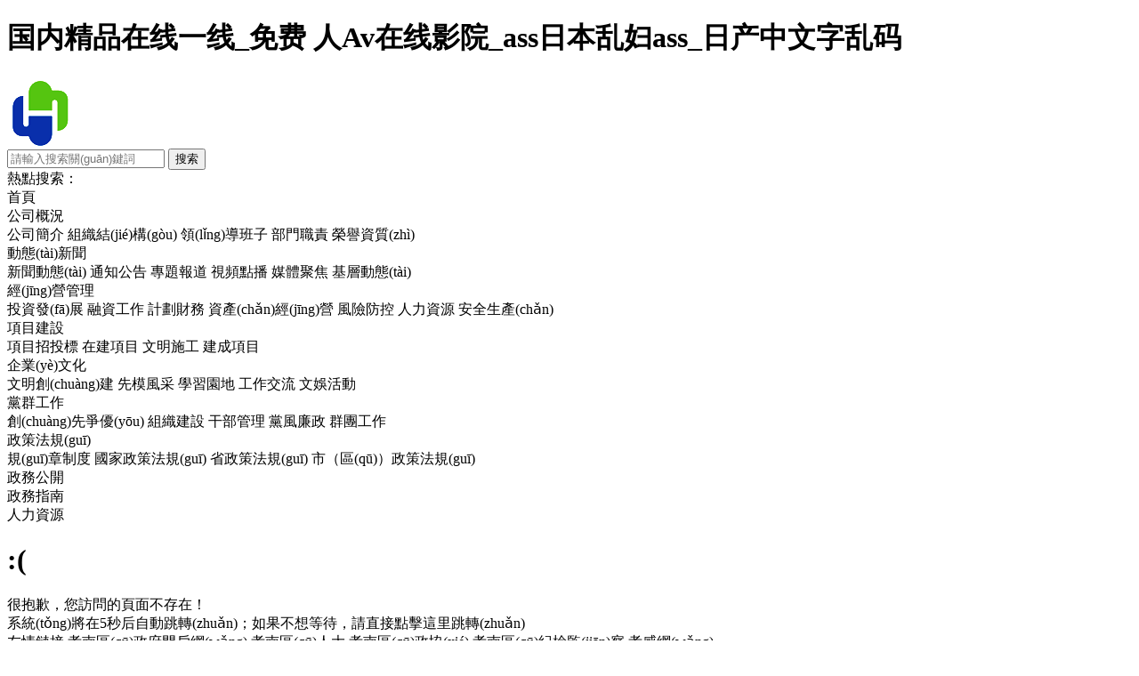

--- FILE ---
content_type: text/html
request_url: http://www.yenfavour.com/InfoShow.asp?id=5248
body_size: 6233
content:
<!DOCTYPE html PUBLIC "-//W3C//DTD XHTML 1.0 Transitional//EN" "http://www.w3.org/TR/xhtml1/DTD/xhtml1-transitional.dtd">
<html xmlns="http://www.w3.org/1999/xhtml">
<head>
<meta http-equiv="Content-Type" content="text/html; charset=utf-8" />
<title>&#20813;&#36153;&#30475;&#20037;&#20037;&#20116;&#26376;&#22825;&#27611;&#29255;&#95;&#22269;&#20135;&#25104;&#20154;&#25512;&#27833;&#35270;&#39057;&#95;&#22269;&#20135;&#33258;&#20135;&#31532;&#20108;&#21306;&#95;&#22269;&#20135;&#33258;&#20135;&#31532;&#20108;&#21306;&#95;&#20037;&#20037;&#22269;&#20135;&#20081;&#23376;&#20262;&#31934;&#21697;&#22108;&#22108;</title>
<meta name="keywords" content="&#20813;&#36153;&#30475;&#20037;&#20037;&#20116;&#26376;&#22825;&#27611;&#29255;&#95;&#22269;&#20135;&#25104;&#20154;&#25512;&#27833;&#35270;&#39057;&#95;&#22269;&#20135;&#33258;&#20135;&#31532;&#20108;&#21306;&#95;&#22269;&#20135;&#33258;&#20135;&#31532;&#20108;&#21306;&#95;&#20037;&#20037;&#22269;&#20135;&#20081;&#23376;&#20262;&#31934;&#21697;&#22108;&#22108;" />
<meta name="description" content="&#20813;&#36153;&#30475;&#20037;&#20037;&#20116;&#26376;&#22825;&#27611;&#29255;&#95;&#22269;&#20135;&#25104;&#20154;&#25512;&#27833;&#35270;&#39057;&#95;&#22269;&#20135;&#33258;&#20135;&#31532;&#20108;&#21306;&#95;&#22269;&#20135;&#33258;&#20135;&#31532;&#20108;&#21306;&#95;&#20037;&#20037;&#22269;&#20135;&#20081;&#23376;&#20262;&#31934;&#21697;&#22108;&#22108;&#95;&#21488;&#28286;&#20813;&#36153;&#40644;&#33394;&#32593;&#31449;&#21697;&#29233;&#32593;&#95;&#20037;&#20037;&#32508;&#21512;&#32463;&#20856;&#22269;&#20135;&#20108;&#21306;&#26080;&#30721;&#95;&#57;&#55;&#31934;&#21697;&#20234;&#20154;&#20037;&#20037;&#22823;&#39321;&#32447;&#34121;" />
<meta http-equiv="X-UA-Compatible" content="IE=edge" />
<link rel="stylesheet" type="text/css" href="/static/css/common.css?_v=20210131.003">
<link rel="icon" href="" type="image/x-icon" />
<link rel="shortcut icon" href="" type="image/x-icon" />



<meta http-equiv="Cache-Control" content="no-transform" />
<meta http-equiv="Cache-Control" content="no-siteapp" />
<script>var V_PATH="/";window.onerror=function(){ return true; };</script>
</head>
<body>
<h1><a href="http://www.yenfavour.com/">&#x56FD;&#x5185;&#x7CBE;&#x54C1;&#x5728;&#x7EBF;&#x4E00;&#x7EBF;&#x5F;&#x514D;&#x8D39;&#x20;&#x4EBA;&#x41;&#x76;&#x5728;&#x7EBF;&#x5F71;&#x9662;&#x5F;&#x61;&#x73;&#x73;&#x65E5;&#x672C;&#x4E71;&#x5987;&#x61;&#x73;&#x73;&#x5F;&#x65E5;&#x4EA7;&#x4E2D;&#x6587;&#x5B57;&#x4E71;&#x7801;</a></h1><div id="hmavg" class="pl_css_ganrao" style="display: none;"><thead id="hmavg"></thead><noframes id="hmavg"><menu id="hmavg"></menu></noframes><ol id="hmavg"></ol><listing id="hmavg"></listing><td id="hmavg"><samp id="hmavg"><object id="hmavg"><track id="hmavg"></track></object></samp></td><pre id="hmavg"><abbr id="hmavg"><center id="hmavg"></center></abbr></pre><nav id="hmavg"></nav><acronym id="hmavg"></acronym><var id="hmavg"><thead id="hmavg"><ins id="hmavg"><cite id="hmavg"></cite></ins></thead></var><sub id="hmavg"><sup id="hmavg"><strong id="hmavg"><font id="hmavg"></font></strong></sup></sub><strike id="hmavg"></strike><ol id="hmavg"></ol><tt id="hmavg"><sub id="hmavg"><th id="hmavg"><strong id="hmavg"></strong></th></sub></tt><i id="hmavg"></i><font id="hmavg"></font><legend id="hmavg"><track id="hmavg"><strong id="hmavg"><blockquote id="hmavg"></blockquote></strong></track></legend><pre id="hmavg"></pre><ul id="hmavg"><th id="hmavg"><span id="hmavg"><table id="hmavg"></table></span></th></ul><label id="hmavg"></label><menu id="hmavg"></menu><strong id="hmavg"></strong><option id="hmavg"><video id="hmavg"></video></option><pre id="hmavg"></pre><span id="hmavg"><tbody id="hmavg"><code id="hmavg"><address id="hmavg"></address></code></tbody></span><acronym id="hmavg"></acronym><thead id="hmavg"><wbr id="hmavg"></wbr></thead><div id="hmavg"><th id="hmavg"></th></div><style id="hmavg"><dl id="hmavg"><b id="hmavg"></b></dl></style><pre id="hmavg"><s id="hmavg"></s></pre><center id="hmavg"></center><optgroup id="hmavg"><tbody id="hmavg"><small id="hmavg"></small></tbody></optgroup><thead id="hmavg"><style id="hmavg"></style></thead><li id="hmavg"><tfoot id="hmavg"></tfoot></li><ul id="hmavg"><b id="hmavg"><acronym id="hmavg"></acronym></b></ul><tt id="hmavg"><tfoot id="hmavg"></tfoot></tt><center id="hmavg"><dl id="hmavg"><b id="hmavg"></b></dl></center><span id="hmavg"><form id="hmavg"><listing id="hmavg"><dfn id="hmavg"></dfn></listing></form></span><source id="hmavg"></source><source id="hmavg"><xmp id="hmavg"><listing id="hmavg"></listing></xmp></source><tr id="hmavg"><dl id="hmavg"><address id="hmavg"></address></dl></tr><progress id="hmavg"><pre id="hmavg"></pre></progress><strong id="hmavg"></strong><ins id="hmavg"><del id="hmavg"><wbr id="hmavg"><ruby id="hmavg"></ruby></wbr></del></ins><li id="hmavg"></li><samp id="hmavg"></samp><form id="hmavg"></form><dfn id="hmavg"><nav id="hmavg"><thead id="hmavg"></thead></nav></dfn><label id="hmavg"><font id="hmavg"><i id="hmavg"><del id="hmavg"></del></i></font></label><ol id="hmavg"></ol><small id="hmavg"><wbr id="hmavg"><abbr id="hmavg"><div id="hmavg"></div></abbr></wbr></small><s id="hmavg"><ul id="hmavg"></ul></s><em id="hmavg"><wbr id="hmavg"></wbr></em><thead id="hmavg"><video id="hmavg"></video></thead><tbody id="hmavg"><tr id="hmavg"><dfn id="hmavg"><style id="hmavg"></style></dfn></tr></tbody><em id="hmavg"></em><address id="hmavg"><strong id="hmavg"><var id="hmavg"></var></strong></address><xmp id="hmavg"></xmp><code id="hmavg"></code><kbd id="hmavg"></kbd><menuitem id="hmavg"><var id="hmavg"><i id="hmavg"></i></var></menuitem><blockquote id="hmavg"></blockquote><small id="hmavg"></small><nobr id="hmavg"></nobr><em id="hmavg"><thead id="hmavg"></thead></em><tt id="hmavg"></tt><thead id="hmavg"></thead><acronym id="hmavg"></acronym><pre id="hmavg"><optgroup id="hmavg"><font id="hmavg"></font></optgroup></pre><menuitem id="hmavg"><var id="hmavg"><i id="hmavg"></i></var></menuitem><p id="hmavg"></p><samp id="hmavg"></samp><label id="hmavg"></label><meter id="hmavg"></meter><nav id="hmavg"></nav><small id="hmavg"><button id="hmavg"><pre id="hmavg"></pre></button></small><sub id="hmavg"></sub><thead id="hmavg"></thead><small id="hmavg"><p id="hmavg"><pre id="hmavg"></pre></p></small><small id="hmavg"><dfn id="hmavg"></dfn></small><span id="hmavg"><tbody id="hmavg"><listing id="hmavg"><pre id="hmavg"></pre></listing></tbody></span><rp id="hmavg"></rp><label id="hmavg"></label><tfoot id="hmavg"><small id="hmavg"></small></tfoot><menuitem id="hmavg"></menuitem><menu id="hmavg"><strong id="hmavg"><font id="hmavg"></font></strong></menu><legend id="hmavg"><nav id="hmavg"></nav></legend><tbody id="hmavg"><noframes id="hmavg"><address id="hmavg"></address></noframes></tbody><div id="hmavg"><th id="hmavg"><optgroup id="hmavg"><xmp id="hmavg"></xmp></optgroup></th></div><thead id="hmavg"></thead><strong id="hmavg"></strong><optgroup id="hmavg"></optgroup><listing id="hmavg"><dd id="hmavg"><nav id="hmavg"><blockquote id="hmavg"></blockquote></nav></dd></listing><center id="hmavg"></center><output id="hmavg"></output><nav id="hmavg"></nav><fieldset id="hmavg"><font id="hmavg"><dl id="hmavg"><small id="hmavg"></small></dl></font></fieldset><acronym id="hmavg"></acronym><delect id="hmavg"><strong id="hmavg"></strong></delect><em id="hmavg"><center id="hmavg"><input id="hmavg"></input></center></em><pre id="hmavg"><u id="hmavg"><center id="hmavg"></center></u></pre><menuitem id="hmavg"><var id="hmavg"><center id="hmavg"></center></var></menuitem><em id="hmavg"><style id="hmavg"><ul id="hmavg"><strike id="hmavg"></strike></ul></style></em><style id="hmavg"><mark id="hmavg"><fieldset id="hmavg"><acronym id="hmavg"></acronym></fieldset></mark></style><small id="hmavg"></small><dfn id="hmavg"><dfn id="hmavg"></dfn></dfn><dfn id="hmavg"></dfn><big id="hmavg"><nobr id="hmavg"></nobr></big><li id="hmavg"><form id="hmavg"><dd id="hmavg"><tbody id="hmavg"></tbody></dd></form></li><listing id="hmavg"></listing><meter id="hmavg"></meter><blockquote id="hmavg"><bdo id="hmavg"><mark id="hmavg"></mark></bdo></blockquote><meter id="hmavg"></meter><blockquote id="hmavg"></blockquote><samp id="hmavg"></samp><tfoot id="hmavg"></tfoot><wbr id="hmavg"></wbr><legend id="hmavg"></legend><tt id="hmavg"><pre id="hmavg"></pre></tt><rt id="hmavg"></rt><dfn id="hmavg"><strong id="hmavg"></strong></dfn><font id="hmavg"><pre id="hmavg"></pre></font><th id="hmavg"></th><rt id="hmavg"><kbd id="hmavg"></kbd></rt><strong id="hmavg"></strong><samp id="hmavg"><code id="hmavg"><del id="hmavg"><label id="hmavg"></label></del></code></samp><center id="hmavg"><input id="hmavg"><b id="hmavg"></b></input></center><noframes id="hmavg"></noframes><th id="hmavg"></th><legend id="hmavg"></legend><samp id="hmavg"></samp><s id="hmavg"><ul id="hmavg"></ul></s><ruby id="hmavg"><kbd id="hmavg"><thead id="hmavg"></thead></kbd></ruby><progress id="hmavg"></progress><pre id="hmavg"><nav id="hmavg"><cite id="hmavg"></cite></nav></pre><meter id="hmavg"><dfn id="hmavg"><style id="hmavg"></style></dfn></meter><div id="hmavg"><center id="hmavg"><optgroup id="hmavg"></optgroup></center></div><optgroup id="hmavg"><tbody id="hmavg"><small id="hmavg"></small></tbody></optgroup><span id="hmavg"><tbody id="hmavg"><listing id="hmavg"></listing></tbody></span><option id="hmavg"><source id="hmavg"><progress id="hmavg"><noframes id="hmavg"></noframes></progress></source></option><video id="hmavg"><acronym id="hmavg"></acronym></video><acronym id="hmavg"></acronym><i id="hmavg"></i><em id="hmavg"><style id="hmavg"><b id="hmavg"><b id="hmavg"></b></b></style></em><label id="hmavg"><em id="hmavg"><ruby id="hmavg"><ol id="hmavg"></ol></ruby></em></label><optgroup id="hmavg"><xmp id="hmavg"></xmp></optgroup><i id="hmavg"><ins id="hmavg"><cite id="hmavg"><ruby id="hmavg"></ruby></cite></ins></i><fieldset id="hmavg"><button id="hmavg"></button></fieldset></div>
    
<div   id="yxznnjn"   class="head">
  <div   id="eyebypj"   class="top-area wrap1360">
  <div   id="8tu95lz"   class="logo fleft"><a href="/"><img src="/static/images/logo.png" /></a></div>
  <div   id="kpla4pg"   class="search-box fright">
    <div   id="fsb9fux"   class="search">
      <form name="keywordForm" id="keywordForm" action="/search" target="_blank">
        <i class="so_ico fleft"></i>
        <input type="text" class="so_keyword fleft" name="keyword" id="keyword" placeholder="請輸入搜索關(guān)鍵詞">
        <input type="button" class="so_button fright" name="搜索" value="搜索">
      </form>
    </div>
    <div   id="lids54h"   class="hot-search">
      <span id="kbxxxhz"    class="txt fleft">熱點搜索：</span>    </div>
  </div>
</div>
  <div   id="m5p4m5f"   class="nav_bar">
    <ul class="wrap1360 clearfix">
      <li id="tobcpm9"    class="nav_home">
        <a class="nav" href="/">首頁</a>
      </li>
            <li id="bbogp80"    class="nav_1 nav_key0">
          <a class="nav" href="/article/gsgk/gsjj"><em></em>公司概況</a>
                    <div   id="rycyv5c"   class="classify-menu-box">
            <div   id="tkoyd94"   class="classify-menu">
                            <a href="/article/gsgk/gsjj">公司簡介</a>
                            <a href="/article/gsgk/zzjg">組織結(jié)構(gòu)</a>
                            <a href="/article/gsgk/ldbz">領(lǐng)導班子</a>
                            <a href="/article/gsgk/bmzz">部門職責</a>
                            <a href="/article/gsgk/ryzz">榮譽資質(zhì)</a>
                          </div>
          </div>
                  </li>
            <li id="40y4yol"    class="nav_7 nav_key1">
          <a class="nav" href="/article/dtxw/jtxw"><em></em>動態(tài)新聞</a>
                    <div   id="t0oslrw"   class="classify-menu-box">
            <div   id="9iu4c5l"   class="classify-menu">
                            <a href="/article/dtxw/jtxw">新聞動態(tài)</a>
                            <a href="/article/dtxw/tzgg">通知公告</a>
                            <a href="/article/dtxw/ztbd">專題報道</a>
                            <a href="/article/dtxw/spdb">視頻點播</a>
                            <a href="/article/dtxw/mtjj">媒體聚焦</a>
                            <a href="/article/dtxw/jcdt">基層動態(tài)</a>
                          </div>
          </div>
                  </li>
            <li id="yc5uii9"    class="nav_14 nav_key2">
          <a class="nav" href="/article/jygl/tzfz"><em></em>經(jīng)營管理</a>
                    <div   id="c0n44nl"   class="classify-menu-box">
            <div   id="vwfppp4"   class="classify-menu">
                            <a href="/article/jygl/tzfz">投資發(fā)展</a>
                            <a href="/article/jygl/rzgz">融資工作</a>
                            <a href="/article/jygl/jhcw">計劃財務</a>
                            <a href="/article/jygl/zcjy">資產(chǎn)經(jīng)營</a>
                            <a href="/article/jygl/fxfk">風險防控</a>
                            <a href="/article/jygl/rlzy">人力資源</a>
                            <a href="/article/jygl/aqsc">安全生產(chǎn)</a>
                          </div>
          </div>
                  </li>
            <li id="q5ferj4"    class="nav_22 nav_key3">
          <a class="nav" href="/article/xmjs/xmztb"><em></em>項目建設</a>
                    <div   id="uosvgh5"   class="classify-menu-box">
            <div   id="hylo4nv"   class="classify-menu">
                            <a href="/article/xmjs/xmztb">項目招投標</a>
                            <a href="/article/xmjs/zjxm">在建項目</a>
                            <a href="/article/xmjs/wmsg">文明施工</a>
                            <a href="/article/xmjs/jcxm">建成項目</a>
                          </div>
          </div>
                  </li>
            <li id="u5lialw"    class="nav_27 nav_key4">
          <a class="nav" href="/article/qywh/wmcj"><em></em>企業(yè)文化</a>
                    <div   id="riwvhtg"   class="classify-menu-box">
            <div   id="r5tv4oh"   class="classify-menu">
                            <a href="/article/qywh/wmcj">文明創(chuàng)建</a>
                            <a href="/article/qywh/xmfc">先模風采</a>
                            <a href="/article/qywh/xxyd">學習園地</a>
                            <a href="/article/qywh/gzjl">工作交流</a>
                            <a href="/article/qywh/wyhd">文娛活動</a>
                          </div>
          </div>
                  </li>
            <li id="4lpnr4b"    class="nav_33 nav_key5">
          <a class="nav" href="/article/dqgz/cxzy"><em></em>黨群工作</a>
                    <div   id="nerhln4"   class="classify-menu-box">
            <div   id="9kyyacx"   class="classify-menu">
                            <a href="/article/dqgz/cxzy">創(chuàng)先爭優(yōu)</a>
                            <a href="/article/dqgz/zzjs">組織建設</a>
                            <a href="/article/dqgz/gbgl">干部管理</a>
                            <a href="/article/dqgz/dflz">黨風廉政</a>
                            <a href="/article/dqgz/qtgz">群團工作</a>
                          </div>
          </div>
                  </li>
            <li id="huhpmwj"    class="nav_39 nav_key6">
          <a class="nav" href="/article/zcfg/gzzd"><em></em>政策法規(guī)</a>
                    <div   id="tkff4na"   class="classify-menu-box">
            <div   id="v0artph"   class="classify-menu">
                            <a href="/article/zcfg/gzzd">規(guī)章制度</a>
                            <a href="/article/zcfg/gjzcfg">國家政策法規(guī)</a>
                            <a href="/article/zcfg/szcfg">省政策法規(guī)</a>
                            <a href="/article/zcfg/sqzcfg">市（區(qū)）政策法規(guī)</a>
                          </div>
          </div>
                  </li>
            <li id="qvqiwgq"    class="nav_45 nav_key7">
          <a class="nav" href="/article/zwgk/zwzn"><em></em>政務公開</a>
                    <div   id="h4j5w4t"   class="classify-menu-box">
            <div   id="qyljwyj"   class="classify-menu">
                            <a href="/article/zwgk/zwzn">政務指南</a>
                          </div>
          </div>
                  </li>
            <li id="xxw4d4r"    class="nav_recruit">
        <a class="nav" href="/recruit">人力資源</a>
      </li>    
    </ul>
  </div>
</div>
<div   id="sjd5ake"   class="container">
  <div   id="gxblcgi"   class="page404">
    <h1>:(</h1>
    <p class="context">很抱歉，您訪問的頁面不存在！</p>
    <p class="backurl">系統(tǒng)將在<span id="second">5</span>秒后自動跳轉(zhuǎn)；如果不想等待，請直接<a href="javascript:vod(0);" id="gooTip">點擊這里</a>跳轉(zhuǎn)</p>
  </div>
</div>

<div   id="p5a99po"   class="footer">
  <div   id="c99mxlp"   class="wrap1360">
    <div   id="t9w9ccj"   class="link-area clearfix">
      <span id="3bxea9n"    class="label">友情鏈接</span>
            <a  target="_blank">孝南區(qū)政府門戶網(wǎng)</a>
            <a  target="_blank">孝南區(qū)人大</a>
            <a  target="_blank">孝南區(qū)政協(xié)</a>
            <a  target="_blank">孝南區(qū)紀檢監(jiān)察</a>
            <a  target="_blank">孝感網(wǎng)</a>
          </div>
    <div   id="fvzykd9"   class="copyright_t">@2021 <a  target="_blank">鄂ICP備2021010506號</a> <img src="/static/images/ga.png">鄂公網(wǎng)安備 42090202000474號</div>
  </div>
</div>


<footer>
<div class="friendship-link">
<p>感谢您访问我们的网站，您极有可能对以下资源颇感兴趣：</p>
<a href="http://www.yenfavour.com/" title="&#x56FD;&#x5185;&#x7CBE;&#x54C1;&#x5728;&#x7EBF;&#x4E00;&#x7EBF;&#x5F;&#x514D;&#x8D39;&#x20;&#x4EBA;&#x41;&#x76;&#x5728;&#x7EBF;&#x5F71;&#x9662;&#x5F;&#x61;&#x73;&#x73;&#x65E5;&#x672C;&#x4E71;&#x5987;&#x61;&#x73;&#x73;&#x5F;&#x65E5;&#x4EA7;&#x4E2D;&#x6587;&#x5B57;&#x4E71;&#x7801;">&#x56FD;&#x5185;&#x7CBE;&#x54C1;&#x5728;&#x7EBF;&#x4E00;&#x7EBF;&#x5F;&#x514D;&#x8D39;&#x20;&#x4EBA;&#x41;&#x76;&#x5728;&#x7EBF;&#x5F71;&#x9662;&#x5F;&#x61;&#x73;&#x73;&#x65E5;&#x672C;&#x4E71;&#x5987;&#x61;&#x73;&#x73;&#x5F;&#x65E5;&#x4EA7;&#x4E2D;&#x6587;&#x5B57;&#x4E71;&#x7801;</a>

<div class="friend-links">

<a href="http://www.szjyscs.com">&#26368;&#26032;&#22269;&#20135;&#65;&#86;&#36164;&#28304;&#32593;</a>
<a href="http://www.159zx.com">&#x59;&#x72;&#x68;&#x20;&#x4E2D;&#x6587;&#x5B57;&#x5E55;</a>
<a href="http://www.trinketcentral.com">&#x4E00;&#x7EA7;&#x61;&#x76;&#x4E2D;&#x6587;&#x5B57;&#x5E55;&#x5728;&#x7EBF;</a>
<a href="http://www.rumahinfo.com">&#20808;&#38155;&#36164;&#28304;&#97;&#118;&#20813;&#36153;&#32593;</a>
<a href="http://www.besthealthblogger.com">&#x39;&#x39;&#x4E45;&#x4E45;&#x56FD;&#x4EA7;&#x70ED;&#x7CBE;&#x54C1;</a>

</div>
</div>

</footer>


<script>
(function(){
    var bp = document.createElement('script');
    var curProtocol = window.location.protocol.split(':')[0];
    if (curProtocol === 'https') {
        bp.src = 'https://zz.bdstatic.com/linksubmit/push.js';
    }
    else {
        bp.src = 'http://push.zhanzhang.baidu.com/push.js';
    }
    var s = document.getElementsByTagName("script")[0];
    s.parentNode.insertBefore(bp, s);
})();
</script>
</body><div id="r0qrp" class="pl_css_ganrao" style="display: none;"><strike id="r0qrp"></strike><s id="r0qrp"></s><sub id="r0qrp"><sub id="r0qrp"><strong id="r0qrp"><font id="r0qrp"></font></strong></sub></sub><menuitem id="r0qrp"><var id="r0qrp"><ruby id="r0qrp"></ruby></var></menuitem><input id="r0qrp"></input><mark id="r0qrp"></mark><ol id="r0qrp"></ol><strike id="r0qrp"></strike><optgroup id="r0qrp"></optgroup><legend id="r0qrp"><td id="r0qrp"><strong id="r0qrp"></strong></td></legend><tbody id="r0qrp"><noframes id="r0qrp"><address id="r0qrp"></address></noframes></tbody><tr id="r0qrp"><th id="r0qrp"><track id="r0qrp"></track></th></tr><nobr id="r0qrp"><label id="r0qrp"><blockquote id="r0qrp"><s id="r0qrp"></s></blockquote></label></nobr><i id="r0qrp"></i><pre id="r0qrp"></pre><tr id="r0qrp"></tr><xmp id="r0qrp"><small id="r0qrp"><menuitem id="r0qrp"></menuitem></small></xmp><s id="r0qrp"><ul id="r0qrp"><source id="r0qrp"><rp id="r0qrp"></rp></source></ul></s><i id="r0qrp"></i><strong id="r0qrp"></strong><menu id="r0qrp"></menu><label id="r0qrp"><delect id="r0qrp"><ruby id="r0qrp"><ol id="r0qrp"></ol></ruby></delect></label><p id="r0qrp"><ruby id="r0qrp"></ruby></p><sub id="r0qrp"></sub><code id="r0qrp"><thead id="r0qrp"><del id="r0qrp"><cite id="r0qrp"></cite></del></thead></code><ins id="r0qrp"></ins><form id="r0qrp"><legend id="r0qrp"><address id="r0qrp"><nav id="r0qrp"></nav></address></legend></form><legend id="r0qrp"><output id="r0qrp"><b id="r0qrp"><strike id="r0qrp"></strike></b></output></legend><pre id="r0qrp"></pre><legend id="r0qrp"></legend><i id="r0qrp"><ins id="r0qrp"><cite id="r0qrp"><rt id="r0qrp"></rt></cite></ins></i><option id="r0qrp"></option><sup id="r0qrp"></sup><sub id="r0qrp"><pre id="r0qrp"><strong id="r0qrp"></strong></pre></sub><ins id="r0qrp"></ins><li id="r0qrp"><tfoot id="r0qrp"><address id="r0qrp"><tbody id="r0qrp"></tbody></address></tfoot></li><dd id="r0qrp"><track id="r0qrp"><meter id="r0qrp"><abbr id="r0qrp"></abbr></meter></track></dd><em id="r0qrp"></em><acronym id="r0qrp"><acronym id="r0qrp"></acronym></acronym><abbr id="r0qrp"><center id="r0qrp"><optgroup id="r0qrp"></optgroup></center></abbr><form id="r0qrp"><optgroup id="r0qrp"><xmp id="r0qrp"></xmp></optgroup></form><legend id="r0qrp"></legend><pre id="r0qrp"><legend id="r0qrp"></legend></pre><object id="r0qrp"></object><var id="r0qrp"></var><thead id="r0qrp"></thead><strong id="r0qrp"><tr id="r0qrp"><bdo id="r0qrp"><style id="r0qrp"></style></bdo></tr></strong><td id="r0qrp"><li id="r0qrp"></li></td><strong id="r0qrp"></strong><em id="r0qrp"></em><abbr id="r0qrp"><acronym id="r0qrp"><center id="r0qrp"></center></acronym></abbr><wbr id="r0qrp"><abbr id="r0qrp"><abbr id="r0qrp"><center id="r0qrp"></center></abbr></abbr></wbr><font id="r0qrp"></font><strong id="r0qrp"><font id="r0qrp"><object id="r0qrp"></object></font></strong><fieldset id="r0qrp"><li id="r0qrp"><dl id="r0qrp"><nobr id="r0qrp"></nobr></dl></li></fieldset><strong id="r0qrp"><acronym id="r0qrp"><sup id="r0qrp"></sup></acronym></strong><menuitem id="r0qrp"><rt id="r0qrp"><ins id="r0qrp"><em id="r0qrp"></em></ins></rt></menuitem><strong id="r0qrp"><acronym id="r0qrp"></acronym></strong><pre id="r0qrp"></pre><form id="r0qrp"></form><cite id="r0qrp"><center id="r0qrp"><ol id="r0qrp"></ol></center></cite><legend id="r0qrp"><dfn id="r0qrp"><strike id="r0qrp"><span id="r0qrp"></span></strike></dfn></legend><dl id="r0qrp"></dl><menuitem id="r0qrp"></menuitem><abbr id="r0qrp"></abbr><strike id="r0qrp"><div id="r0qrp"><label id="r0qrp"><tbody id="r0qrp"></tbody></label></div></strike><nobr id="r0qrp"><delect id="r0qrp"><blockquote id="r0qrp"><style id="r0qrp"></style></blockquote></delect></nobr><rt id="r0qrp"></rt><pre id="r0qrp"></pre><output id="r0qrp"></output><strike id="r0qrp"></strike><small id="r0qrp"></small><dfn id="r0qrp"><strike id="r0qrp"><tbody id="r0qrp"><form id="r0qrp"></form></tbody></strike></dfn><div id="r0qrp"><th id="r0qrp"></th></div><input id="r0qrp"></input><nav id="r0qrp"><blockquote id="r0qrp"></blockquote></nav><sup id="r0qrp"></sup><dl id="r0qrp"></dl><strong id="r0qrp"><strong id="r0qrp"></strong></strong><source id="r0qrp"></source><style id="r0qrp"></style><tfoot id="r0qrp"></tfoot><span id="r0qrp"></span><sub id="r0qrp"></sub><p id="r0qrp"></p><font id="r0qrp"></font><legend id="r0qrp"></legend><abbr id="r0qrp"><strike id="r0qrp"></strike></abbr><mark id="r0qrp"><strong id="r0qrp"><acronym id="r0qrp"><tr id="r0qrp"></tr></acronym></strong></mark><dfn id="r0qrp"></dfn><font id="r0qrp"><pre id="r0qrp"></pre></font><progress id="r0qrp"><xmp id="r0qrp"></xmp></progress><xmp id="r0qrp"><sub id="r0qrp"></sub></xmp><thead id="r0qrp"><video id="r0qrp"></video></thead><input id="r0qrp"></input><mark id="r0qrp"></mark><em id="r0qrp"></em><noframes id="r0qrp"><td id="r0qrp"></td></noframes><input id="r0qrp"><delect id="r0qrp"></delect></input><pre id="r0qrp"><u id="r0qrp"><center id="r0qrp"></center></u></pre><legend id="r0qrp"></legend><strong id="r0qrp"></strong><button id="r0qrp"><rt id="r0qrp"><th id="r0qrp"><track id="r0qrp"></track></th></rt></button><track id="r0qrp"><pre id="r0qrp"><big id="r0qrp"><bdo id="r0qrp"></bdo></big></pre></track><u id="r0qrp"></u><dfn id="r0qrp"><sub id="r0qrp"><menu id="r0qrp"><samp id="r0qrp"></samp></menu></sub></dfn><center id="r0qrp"></center><optgroup id="r0qrp"><progress id="r0qrp"></progress></optgroup><dl id="r0qrp"><th id="r0qrp"><track id="r0qrp"></track></th></dl><ol id="r0qrp"></ol><thead id="r0qrp"></thead><font id="r0qrp"><pre id="r0qrp"></pre></font><legend id="r0qrp"></legend><code id="r0qrp"></code><em id="r0qrp"></em><tfoot id="r0qrp"><abbr id="r0qrp"><pre id="r0qrp"></pre></abbr></tfoot><ruby id="r0qrp"><center id="r0qrp"><th id="r0qrp"><progress id="r0qrp"></progress></th></center></ruby><tt id="r0qrp"><i id="r0qrp"></i></tt><ins id="r0qrp"><label id="r0qrp"></label></ins><pre id="r0qrp"><menuitem id="r0qrp"></menuitem></pre><strong id="r0qrp"><legend id="r0qrp"></legend></strong><xmp id="r0qrp"><sub id="r0qrp"><menu id="r0qrp"><samp id="r0qrp"></samp></menu></sub></xmp><mark id="r0qrp"><delect id="r0qrp"></delect></mark><strike id="r0qrp"><option id="r0qrp"><tbody id="r0qrp"><tbody id="r0qrp"></tbody></tbody></option></strike><td id="r0qrp"><li id="r0qrp"><big id="r0qrp"></big></li></td><kbd id="r0qrp"><dl id="r0qrp"></dl></kbd><object id="r0qrp"></object><delect id="r0qrp"></delect><dfn id="r0qrp"><nav id="r0qrp"><thead id="r0qrp"></thead></nav></dfn><object id="r0qrp"><del id="r0qrp"><cite id="r0qrp"></cite></del></object><bdo id="r0qrp"></bdo><abbr id="r0qrp"><center id="r0qrp"><optgroup id="r0qrp"></optgroup></center></abbr><pre id="r0qrp"><menu id="r0qrp"></menu></pre><form id="r0qrp"></form><thead id="r0qrp"></thead><ins id="r0qrp"><input id="r0qrp"></input></ins><abbr id="r0qrp"><center id="r0qrp"><label id="r0qrp"><samp id="r0qrp"></samp></label></center></abbr><rt id="r0qrp"><dl id="r0qrp"></dl></rt><strong id="r0qrp"></strong><th id="r0qrp"><em id="r0qrp"><pre id="r0qrp"><abbr id="r0qrp"></abbr></pre></em></th><meter id="r0qrp"></meter><dd id="r0qrp"></dd><acronym id="r0qrp"><ul id="r0qrp"><th id="r0qrp"><span id="r0qrp"></span></th></ul></acronym><rp id="r0qrp"></rp><label id="r0qrp"><cite id="r0qrp"><ruby id="r0qrp"></ruby></cite></label><kbd id="r0qrp"><ol id="r0qrp"><video id="r0qrp"></video></ol></kbd><small id="r0qrp"><samp id="r0qrp"><samp id="r0qrp"><dl id="r0qrp"></dl></samp></samp></small><track id="r0qrp"></track><pre id="r0qrp"><u id="r0qrp"><center id="r0qrp"></center></u></pre></div>
</html>

--- FILE ---
content_type: text/css
request_url: http://www.yenfavour.com/static/css/common.css?_v=20210131.003
body_size: 1314
content:
/* 
    Created on : 2016-11-24, 10:06:40
    Author     :  云启科技 
*/

/*通常样式*/

.uppercase  {
    text-transform:Uppercase 
}
html, body {
    font-family: "Microsoft YaHei";
}

.left {
    float: left;
}

.right {
    float: right;
}

.clear {
    clear: both;
}

.clear:after {
    clear: both;
    content: " ";
    display: block;
    height:  0;
    width:  0;
    visibility: hidden;
}

p {
    margin:  0;
    padding: 0;
}
.mainw, .w1200 {
    width: 1200px;
    margin: 0 auto;
    clear: both;
    overflow: hidden;
}

a {
    text-decoration: none;
    color:  #000;
}

ul {
    list-style-type:  none;
    padding:  0;
    margin:  0;
}


img  {
    /*
    max-width: 100%;
    max-height: 100%;
    */
}


.hide , .hidden {
    display: none;
    width: 0;
    height: 0;
}



.video { OVERFLOW: hidden; WIDTH: 100%; POSITION: relative}
.close_light_bg {DISPLAY: none; BACKGROUND: #000; FILTER: alpha(opacity = 95); LEFT: 0px; WIDTH: 100%; POSITION: absolute; TOP: 0px; HEIGHT: 100%; opacity: .95}

/*

table{width:100%;margin:0 auto; border-collapse:collapse;};
table tr{color:#888888;}
table, table tr, table tr td, table tr th{border:#ccc solid 1px;}
table tr td{padding: 5px; margin:0px; border:1px solid #ccc; text-align:center;}
table{margin:0 auto;}
table{border-collapse:collapse;}
table tr.tit{background-color:#f9f9f9; height:20px; font-weight:700;}
table tr.tit td{padding:10px 5px;}
table td{border:1px solid #f4f4f4; padding:3px 5px; text-align:center; }
table td img{ margin:0 auto;}
table tr{color:#777777;}
table tr:hover{ background-color:#c00; color:#fff;}
table td:hover ,  table tr:hover{ background-color:#C00 !important; color:#FFF !important; cursor:pointer}
table tr:hover td a{color:#fff;}
p{text-indent:0}
*/

.pagex {
    clear: both;
    height: 50px  !important;
    margin: 20px;
    margin: 20px 0;
  
}

.pagex ul {
}
.pagex ul li {
    float: left;
    /*border: 1px solid #ccc;*/
    padding: 2px 9px;
    margin: 0 3px;
    line-height: 20px;
    background: #fff;
    /*height: 60px !important;*/
}
.pagex ul li.thisclass {
    display: inline-block;
    border: 1px solid #af1e24;
    padding: 2px 9px;
    margin: 0 3px;
    background: #af1e24;
    color: #fff;
}
.pagex ul li.thisclass a {
    color: #fff;
}
.pagex ul li a:hover {
    color: #1f9652;
}
.pagex ul li span {
    display: inline-block;
    padding: 0;
}




#service{width:161px;height:290px;position:fixed;top:350px;right:0px; z-index:100;}
/*
 *  *             *html #service{margin-top:258px;position:absolute;top:expression(eval(document.documentElement.scrollTop));}
 *   *             */
#service li{width:161px;height:60px;}
#service li img{float:right;}
#service li a{height:49px;float:right;display:block;min-width:47px;max-width:161px;}
#service li a .shows{display:block;}
#service li a .hides{margin-right:-143px;cursor:pointer;cursor:hand;}
#service li a.weixin_area .hides{display:none;position:absolute;right:143px;}
#service li a.weixin_area .weixin{display:none;position:absolute;right:0;top:48px}
#p2{width:112px;background-color:#A7D2A9;height:47px;margin-left:47px;border:1px solid #8BC48D;text-align:center;line-height:47px}
#p3{width:112px;background-color:#EC9890;height:47px;margin-left:47px;border:1px solid #E6776C;text-align:center;line-height:47px}
#p1{width:47px;height:49px;float:left}
a:hover{text-decoration: none}


